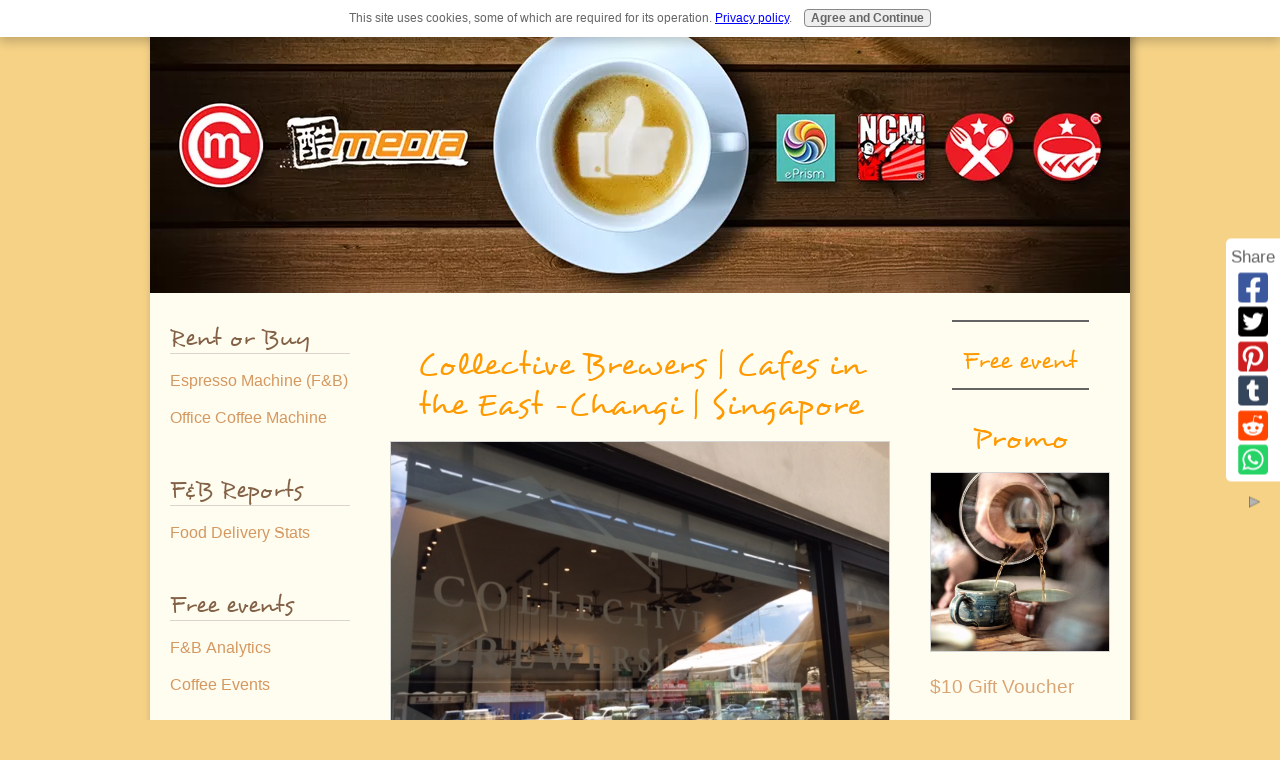

--- FILE ---
content_type: text/html; charset=UTF-8
request_url: https://www.oncoffeemakers.com/collective-brewers.html
body_size: 23163
content:
<!DOCTYPE HTML>
<html>
<head><meta http-equiv="content-type" content="text/html; charset=UTF-8"><title>Collective Brewers | Cafes in the East -301 Changi | Singapore Cafes Guide </title><meta name="description" content="Collective Brewers is the type of café that I will like to visit when I want to have a decent conversation with someone while sipping good coffee and enjoying a slice of cake. "><link href="/sd/support-files/A.style.css.pagespeed.cf.WnwqmJrGWp.css" rel="stylesheet" type="text/css"><meta id="viewport" name="viewport" content="width=device-width, initial-scale=1, maximum-scale=1, minimum-scale=1">
<!-- start: tool_blocks.sbi_html_head -->
<!-- Global site tag (gtag.js) - Google Analytics -->
<script async src="https://www.googletagmanager.com/gtag/js?id=UA-177296373-1"></script>
<script>window.dataLayer=window.dataLayer||[];function gtag(){dataLayer.push(arguments);}gtag('js',new Date());gtag('config','UA-177296373-1');</script>
<link rel="icon" type="image/png" href="/xfavicon-48x48.png.pagespeed.ic.ah1m7XEKba.webp" sizes="48x48"> <link rel="icon" type="image/png" href="/xfavicon-16x16.png.pagespeed.ic.jdw0qAr-D3.webp" sizes="16x16"> <link rel="icon" type="image/png" href="/xfavicon-32x32.png.pagespeed.ic.JqHjy9YAA0.webp" sizes="32x32"> <link rel="icon" type="image/png" href="/xfavicon-48x48.png.pagespeed.ic.ah1m7XEKba.webp" sizes="48x48"><link rel="canonical" href="https://www.oncoffeemakers.com/collective-brewers.html"/>
<link rel="alternate" type="application/rss+xml" title="RSS" href="https://www.oncoffeemakers.com/coffee-makers.xml">
<meta property="og:site_name" content="Oncoffeemakers.com"/>
<meta property="og:title" content="Collective Brewers | Cafes in the East -301 Changi | Singapore Cafes Guide "/>
<meta property="og:description" content="Collective Brewers is the type of café that I will like to visit when I want to have a decent conversation with someone while sipping good coffee and enjoying a slice of cake. "/>
<meta property="og:type" content="article"/>
<meta property="og:url" content="https://www.oncoffeemakers.com/collective-brewers.html"/>
<meta property="og:image" content="https://www.oncoffeemakers.com/images/IMG_7526collective-brewers.jpg"/>
<meta property="og:image" content="https://www.oncoffeemakers.com/images/IMG_7520collective-brewers.jpg"/>
<meta property="og:image" content="https://www.oncoffeemakers.com/coffee-makers-fb.jpg"/>
<meta property="og:image" content="https://www.oncoffeemakers.com/images/IMG_7525collective-brewers.jpg"/>
<meta property="og:image" content="https://www.oncoffeemakers.com/images/IMG_7519collective-brewers.jpg"/>
<meta property="fb:admins" content="http://www.facebook.com/wangzhilong"/>
<!-- SD -->
<script>var https_page=0</script>
<script src="https://www.oncoffeemakers.com/sd/support-files/gdprcookie.js.pagespeed.jm.pkndbbCar4.js" async defer></script><!-- end: tool_blocks.sbi_html_head -->
<!-- start: shared_blocks.78565688#end-of-head -->
<!-- end: shared_blocks.78565688#end-of-head -->
<script>var FIX=FIX||{};</script><script>var MOBILE=MOBILE||{};MOBILE.enabled=true;</script><script>var MOBILE=MOBILE||{};MOBILE.viewMode="full";MOBILE.deviceType="other";MOBILE.userAgent="";if(typeof mobileSandBox!=='undefined'){MOBILE.enabled=true;}MOBILE.hasCookie=function(key,value){var regexp=new RegExp(key+'='+value);return regexp.test(document.cookie);};MOBILE.overwriteViewport=function(){var viewport=document.querySelector("#viewport");if(viewport){viewport.content='';}};MOBILE.checkIfMobile=function(){if(!MOBILE.enabled){MOBILE.enabled=/mobileTrial=1/.test(document.cookie);}MOBILE.userAgent=navigator.userAgent;var androidMobile=(/Android/i.test(MOBILE.userAgent)&&(/Mobile/i.test(MOBILE.userAgent)));if(androidMobile){if((screen.width>1000)&&(screen.height>550)){androidMobile=false;}}if(MOBILE.enabled&&((/iPhone|iPod|BlackBerry/i.test(MOBILE.userAgent)&&(!/iPad/i.test(MOBILE.userAgent)))||androidMobile)){MOBILE.deviceType="mobile";document.documentElement.className+=" m";if(MOBILE.hasCookie("fullView",'true')){document.documentElement.className+=" fullView";MOBILE.viewMode="full";MOBILE.overwriteViewport();}else{document.documentElement.className+=" mobile";MOBILE.viewMode="mobile";}if(MOBILE.userAgent.match(/Android 2/i)){document.documentElement.className+=" android2";}}else{MOBILE.overwriteViewport();}};MOBILE.viewportWidth=function(){var viewportWidth;if(typeof window.innerWidth!="undefined"){viewportWidth=window.innerWidth;}else if(typeof document.documentElement!="undefined"&&typeof document.documentElement.offsetWidth!="undefined"&&document.documentElement.offsetWidth!=0){viewportWidth=document.documentElement.offsetWidth;}else{viewportWidth=document.getElementsByTagName('body')[0].offsetWidth;}return viewportWidth;};MOBILE.destroyAd=function(slot){var ins=document.getElementsByTagName("ins");for(var i=0,insLen=ins.length;i<insLen;i++){var elem=ins[i];if(elem.getAttribute("data-ad-slot")==slot){var parent=elem.parentNode;parent.removeChild(elem);break;}}if(!elem){throw new Error("INS tag with data-ad-slot value "+slot+" is absent in the code");}};MOBILE.updateValues=function(client,slot,width,height){var ins=document.getElementsByTagName("ins");for(var i=0,insLen=ins.length;i<insLen;i++){var elem=ins[i];if(/adsbygoogle/.test(elem.className)){break;}}if(!elem){throw new Error("INS tag with class name 'adsbygoogle' is absent in the code");}elem.style.width=width+'px';elem.style.height=height+'px';elem.setAttribute('data-ad-client',client);elem.setAttribute('data-ad-slot',slot);};MOBILE.checkIfMobile();if(typeof mobileSandBox!=='undefined'){MOBILE.enabled=true;}MOBILE.hasCookie=function(key,value){var regexp=new RegExp(key+'='+value);return regexp.test(document.cookie);};MOBILE.overwriteViewport=function(){var viewport=document.querySelector("#viewport");if(viewport){viewport.content='';}};MOBILE.checkIfMobile=function(){if(!MOBILE.enabled){MOBILE.enabled=/mobileTrial=1/.test(document.cookie);}MOBILE.userAgent=navigator.userAgent;var androidMobile=(/Android/i.test(MOBILE.userAgent)&&(/Mobile/i.test(MOBILE.userAgent)));if(androidMobile){if((screen.width>1000)&&(screen.height>550)){androidMobile=false;}}if(MOBILE.enabled&&((/iPhone|iPod|BlackBerry/i.test(MOBILE.userAgent)&&(!/iPad/i.test(MOBILE.userAgent)))||androidMobile)){MOBILE.deviceType="mobile";document.documentElement.className+=" m";if(MOBILE.hasCookie("fullView",'true')){document.documentElement.className+=" fullView";MOBILE.viewMode="full";MOBILE.overwriteViewport();}else{document.documentElement.className+=" mobile";MOBILE.viewMode="mobile";}if(MOBILE.userAgent.match(/Android 2/i)){document.documentElement.className+=" android2";}}else{MOBILE.overwriteViewport();}};MOBILE.viewportWidth=function(){var viewportWidth;if(typeof window.innerWidth!="undefined"){viewportWidth=window.innerWidth;}else if(typeof document.documentElement!="undefined"&&typeof document.documentElement.offsetWidth!="undefined"&&document.documentElement.offsetWidth!=0){viewportWidth=document.documentElement.offsetWidth;}else{viewportWidth=document.getElementsByTagName('body')[0].offsetWidth;}return viewportWidth;};MOBILE.destroyAd=function(slot){var ins=document.getElementsByTagName("ins");for(var i=0,insLen=ins.length;i<insLen;i++){var elem=ins[i];if(elem.getAttribute("data-ad-slot")==slot){var parent=elem.parentNode;parent.removeChild(elem);break;}}if(!elem){throw new Error("INS tag with data-ad-slot value "+slot+" is absent in the code");}};MOBILE.updateValues=function(client,slot,width,height){var ins=document.getElementsByTagName("ins");for(var i=0,insLen=ins.length;i<insLen;i++){var elem=ins[i];if(/adsbygoogle/.test(elem.className)){break;}}if(!elem){throw new Error("INS tag with class name 'adsbygoogle' is absent in the code");}elem.style.width=width+'px';elem.style.height=height+'px';elem.setAttribute('data-ad-client',client);elem.setAttribute('data-ad-slot',slot);};MOBILE.checkIfMobile();</script></head>
<body>
<div id="PageWrapper">
<div id="Header">
<div class="Liner">
<!-- start: shared_blocks.78565684#top-of-header -->
<!-- end: shared_blocks.78565684#top-of-header -->
<!-- start: shared_blocks.78565675#bottom-of-header -->
<!-- end: shared_blocks.78565675#bottom-of-header -->
</div><!-- end Liner -->
</div><!-- end Header -->
<div id="ContentWrapper">
<div id="ContentColumn">
<div class="Liner">
<!-- start: shared_blocks.78565672#above-h1 -->
<!-- end: shared_blocks.78565672#above-h1 -->
<h1>Collective Brewers | Cafes in the East -Changi | Singapore</h1>
<div class="ImageBlock ImageBlockCenter"><img src="https://www.oncoffeemakers.com/images/IMG_7526collective-brewers.jpg" width="1280" height="960" data-pin-media="https://www.oncoffeemakers.com/images/IMG_7526collective-brewers.jpg" style="width: 1280px; height: auto"></div>
<!-- start: shared_blocks.78565692#below-h1 -->
<h2 style="text-align: center">OCM Recommends</h2>
<!-- start: shared_blocks.244312945#event.2.3.22.latest.event -->
<h4 style="text-align: center">Latest event/Webinar</h4>
<div class="ImageBlock ImageBlockCenter"><img src="https://www.oncoffeemakers.com/images/xUni.Adelaide.Power.of.Market.Research.png.pagespeed.ic.jgr9RMAxOq.webp" width="500" height="300" alt="power of market research" title="power of market research" data-pin-media="https://www.oncoffeemakers.com/images/Uni.Adelaide.Power.of.Market.Research.png" style="width: 500px; height: auto"></div>
<p>Learn more about the event on <a href="https://www.eventbrite.sg/e/the-power-of-market-research-avoiding-failure-and-driving-success-tickets-684737547437?aff=oddtdtcreator" onclick="return FIX.track(this);">The Power of Market Research</a> organised by Alumni of Adelaide University.&#xa0;<br/></p><p>**Gain insights into Singapore Industry with a <a href="https://www.oncoffeemakers.com/restaurant-research.html">free F&B industry report</a> valued at $495.&#xa0;</p><p>See you on 24 August 1630 hr. (Sign up below)</p><p>Free tickets code:&#xa0;adelaide0823</p>
<div id="eventbrite-widget-container-684737547437"></div>
<script src="https://www.eventbrite.sg/static/widgets/eb_widgets.js"></script>
<script>var exampleCallback=function(){console.log('Order complete!');};window.EBWidgets.createWidget({widgetType:'checkout',eventId:'684737547437',iframeContainerId:'eventbrite-widget-container-684737547437',iframeContainerHeight:425,onOrderComplete:exampleCallback});</script>
<hr>
<!-- end: shared_blocks.244312945#event.2.3.22.latest.event -->
<!-- start: shared_blocks.246480663#utube.cafe.setup.cost -->
<iframe width="500" height="281" src="https://www.youtube.com/embed/IqrsEOpIVak" title="YouTube video player" frameborder="0" allow="accelerometer; autoplay; clipboard-write; encrypted-media; gyroscope; picture-in-picture" allowfullscreen></iframe>
<!-- end: shared_blocks.246480663#utube.cafe.setup.cost -->
<p style="text-align: left;">Starting a coffee shop?: <a href="https://www.oncoffeemakers.com/cafe-setup-cost.html">Free Cafe Setup cost Calculator</a></p>
<!-- start: tool_blocks.faceit_like.1 --><div style='min-height:94px; display: block;'><div class="fb-like" data-colorscheme="dark" data-font="" data-href="http://www.oncoffeemakers.com" data-layout="box_count" data-send="false" data-show-faces="false" data-width="120"></div></div><!-- end: tool_blocks.faceit_like.1 -->
<hr>
<div style="overflow-x: auto;">
<table class="columns_block grid_block" border="0" style="width: 100%;"><tr><td class="column_0" style="width: 50%;vertical-align:top;">
<div class="text_image_block text_image_center text_image_both_cleared text_image_not_floated">
<div class="ImageBlock ImageBlockCenter"><img src="https://www.oncoffeemakers.com/images/xdigital_marketing_training_ebenezer_heng_0400.jpg.pagespeed.ic.Y997ZtQLEy.webp" width="194" height="129.2828125" data-pin-media="https://www.oncoffeemakers.com/images/digital_marketing_training_ebenezer_heng_0400.jpg" style="width: 194px; height: auto"></div>
<p style="text-align: center;"><a href="https://youtube.com/playlist?list=PLKcUGtFn9GF45U3gd7CRePcSEi_T3DSOh" onclick="return FIX.track(this);">F&B Video Lectures</a></p>
</div>
</td><td class="column_1" style="width: 50%;vertical-align:top;">
<div class="text_image_block text_image_center text_image_both_cleared text_image_not_floated">
<div class="ImageBlock ImageBlockCenter"><img src="https://www.oncoffeemakers.com/images/xstarbucks_long_queue_9605.jpg.pagespeed.ic.GpqSNME0nz.webp" width="168" height="126" data-pin-media="https://www.oncoffeemakers.com/images/starbucks_long_queue_9605.jpg" style="width: 168px; height: auto"></div>
<p style="text-align: center;"><a href="https://www.oncoffeemakers.com/f-n-b-marketing-singapore.html">Free F&B&#xa0;Marketing</a></p>
</div>
</td></tr></table>
</div>
<hr>
<!-- start: shared_blocks.224937847#1919_google_in_article -->
<script async src="https://pagead2.googlesyndication.com/pagead/js/adsbygoogle.js"></script>
<ins class="adsbygoogle" style="display:block; text-align:center;" data-ad-layout="in-article" data-ad-format="fluid" data-ad-client="ca-pub-9451610195563094" data-ad-slot="8773964677"></ins>
<script>(adsbygoogle=window.adsbygoogle||[]).push({});</script>
<!-- end: shared_blocks.224937847#1919_google_in_article -->
<hr>
<!-- end: shared_blocks.78565692#below-h1 -->
<p>A relatively new kid on the block
along Changi Road, Collective Brewers is the type of café that I will like to
visit when I want to have a decent conversation with someone while sipping good
coffee and enjoying a slice of cake. (Read about other <a href="https://www.oncoffeemakers.com/best-cafes-east-singapore.html">cafes in Singapore East</a>)</p>
<div class="ImageBlock ImageBlockCenter"><img src="https://www.oncoffeemakers.com/images/IMG_7520collective-brewers.jpg" width="1280" height="960" data-pin-media="https://www.oncoffeemakers.com/images/IMG_7520collective-brewers.jpg" style="width: 1280px; height: auto"></div>
<p>With its minimalist, elegant n
spacious interior decor, this is a refreshing change to the usual clutter of
tables and chairs at most cafes.&#xa0; The
owner is against packing the place to maximum capacity but rather aims to
provide a cool and spacious environment for the café patrons to have a cup of
locally roasted coffee. After all, life is really about building relationships
with one another and enjoying some good times with family and friends in a nice
café is one of the ways. </p>
<div class="ImageBlock ImageBlockCenter"><img src="https://www.oncoffeemakers.com/images/IMG_7525collective-brewers.jpg" width="768" height="1024" data-pin-media="https://www.oncoffeemakers.com/images/IMG_7525collective-brewers.jpg" style="width: 768px; height: auto"></div>
<p>I tried the chocolate banana cake
($6). It is a delicate, rich, layered cake with a few sweet banana slices
tucked inside the cream in the middle. I liked the delicious chocolate ganache
but the texture of the cake was towards the dry side. Overall, it was a decent
combination of chocolate and banana in a tall handsome slice. I heard they do
have fusion food like ondeh ondeh pancakes. The next time I bring a buddy
along, I will want to attempt that. Do let me know if you have tried that
before!</p>
<div class="ImageBlock ImageBlockCenter"><img src="https://www.oncoffeemakers.com/images/IMG_7519collective-brewers.jpg" width="768" height="1024" data-pin-media="https://www.oncoffeemakers.com/images/IMG_7519collective-brewers.jpg" style="width: 768px; height: auto"></div>
<p><u>Collective Brewers</u></p><p>301 Changi Road, Singapore 419779</p><p>Tel: 66357455</p><p>Opening Hours:</p><p>Tue - Fri: 11am - 10pm </p>
<p>Sat - Sun: 10am - 10pm </p>
<hr>
<!-- start: shared_blocks.181553050#Cafes-East -->
<h2>Cafes in the east of Singapore</h2>
<p style="text-align: left;"><u><b>Old Kallang Airport | Kallang | Whampoa</b></u></p><p><a href="https://www.oncoffeemakers.com/mapleandmarket.html">Maple & Market</a> @&#xa0;<a href="https://www.oncoffeemakers.com/best-cafes-east-singapore.html">34 Cassia Crescent</a> #01-82</p><p><a href="https://www.oncoffeemakers.com/the-hideout.html">The Hideout</a> @ <a href="https://www.oncoffeemakers.com/ocm-guide-to-singapore-cafes-and-cakes.html">32 Cassia Crescent </a>01-50</p><p><a href="https://www.oncoffeemakers.com/tiankee.html">Tian Kee</a> @ <a href="https://www.oncoffeemakers.com/singapore-cafes-guide-location.html">12 Dakota Crescent</a> 01-48&#xa0;</p><p><a href="https://www.oncoffeemakers.com/careshop-de-cafe.html">Careshop De Cafe</a> @&#xa0;<a href="https://www.oncoffeemakers.com/singapore-cafes-guide-circulation-2015-to2018.html">70 Bendemeer Road</a> #01-05</p><p>&#xa0;Backstage Cafe @ <a href="https://www.oncoffeemakers.com/cafes-old-kallang-airport-kallang-whampoa.html" onclick="return FIX.track(this);">158 Kallang Way</a>, 01-06</p><p><a href="https://www.oncoffeemakers.com/cafe_melba.html">Cafe Melba</a> @ <a href="https://www.oncoffeemakers.com/cafes-old-kallang-airport-kallang-whampoa.html" onclick="return FIX.track(this);">90 Goodman Road</a> 01-56 Block N&#xa0;(image)&#xa0;</p><p><a href="https://www.oncoffeemakers.com/delcies-desserts-and-cakes.html">Delcie's Desserts and Cakes</a> @ <a href="https://www.oncoffeemakers.com/cafes-old-kallang-airport-kallang-whampoa.html" onclick="return FIX.track(this);">34 Whampoa West</a> 01-83</p>
<hr>
<p><u>Tanjong Katong | Joo Chiat</u></p><p><a href="https://www.oncoffeemakers.com/do-main.html">Do.Main</a> @ <a href="https://www.oncoffeemakers.com/cafes-tanjong-katong-joo-chiat.html" onclick="return FIX.track(this);">226 Tanjong Katong Road</a></p><p><a href="https://www.oncoffeemakers.com/laneway-market.html" onclick="return FIX.track(this);">Laneway Market</a> @ <a href="https://www.oncoffeemakers.com/cafes-tanjong-katong-joo-chiat.html">266 Tanjong Katong Road</a></p><p><a href="https://www.oncoffeemakers.com/toothsome-cafe.html">Toothsome Cafe</a> @ <a href="https://www.oncoffeemakers.com/best-cafes-east-singapore.html">368 Tanjong Katong Road</a></p><p><a href="https://www.oncoffeemakers.com/with-a-pinch-of-salt.html" onclick="return FIX.track(this);">With a Pinch of Salt</a>&#xa0;@ <a href="https://www.oncoffeemakers.com/ocm-guide-to-singapore-cafes-and-cakes.html">297 Tanjong Katong Road</a></p><p><a href="https://www.oncoffeemakers.com/fika-swedish-cafe.html">Fika Swedish Cafe</a>&#xa0;@ <a href="https://www.oncoffeemakers.com/singapore-cafes-guide-location.html">11 Tanjong Katong Road</a> 02-K3 One KM</p><p><a href="https://www.oncoffeemakers.com/gobi.html">Gobi Cafe</a> @ <a href="https://www.oncoffeemakers.com/cafes-tanjong-katong-joo-chiat.html" onclick="return FIX.track(this);">350 Joo Chiat Road</a><br/></p>
<p><u>East Coast Park</u></p><p><a href="https://www.oncoffeemakers.com/pick-me-up-cafe.html" onclick="return FIX.track(this);">Pick Me Up Cafe</a> @&#xa0;1A Unit 02, 920 East Coast Parkway,#01-02</p>
<hr>
<p><u>East Coast Road&#xa0;</u></p><p><a href="https://www.oncoffeemakers.com/penny-university.html">Penny University</a> @ 402 East Coast Road<br/></p><p><a href="https://www.oncoffeemakers.com/holqa-cafe.html" onclick="return FIX.track(this);">Holqa Cafe</a> @ 37 East Coast Road</p>
<p>Azzur Gelato bar @ 30 East Coast Road Katong V 01-01</p><p>Carvers & Co. @ 43 East Coast Road&#xa0;</p><p><a href="https://www.oncoffeemakers.com/rabbit-carrot-gun.html">Rabbit Carrot Gun</a> @ 49 East Coast Road<a href="https://www.oncoffeemakers.com/rabbit-carrot-gun.html" onclick="return FIX.track(this);">&#xa0;</a>(image)</p><p><a href="https://www.oncoffeemakers.com/bakers-well.html" onclick="return FIX.track(this);">Baker's Well</a> @ 35 East Coast Road&#xa0;</p>
<hr>
<p><u>Siglap | Frankel</u></p><p><span style="text-decoration: none;"><a href="https://www.oncoffeemakers.com/dutch-colony-cafe.html">Dutch Colony</a> @ 113 Frankel Avenue</span><br/></p><p>Coast & Company @ 54 Siglap Drive&#xa0;<br/></p><p>Craftsmen Speciality Coffee @ 2 First street Siglap 01-01&#xa0;</p>
<hr>
<p><u>Paya Lebar</u></p><p><a href="https://www.oncoffeemakers.com/nom-cafe.html">Nom</a> @ 400 Paya Lebar way (Macpherson CC)<a href="https://www.oncoffeemakers.com/nom-cafe.html">&#xa0;</a></p><p><a href="https://www.oncoffeemakers.com/passion-cafe.html" onclick="return FIX.track(this);">Passion Cafe</a> @&#xa0;247 Paya Lebar Road, #02-01</p>
<hr>
<p style="text-align: left;"><b><u>Bedok North | Bedok Reservior&#xa0;</u></b></p><p><a href="https://www.oncoffeemakers.com/together-cafe.html">To-Gather Cafe</a> @ 84 Bedok North Street 4<br/></p><p><span style="font-size: 17px;"><a href="https://www.oncoffeemakers.com/percolate.html">Percolate</a> @ 136 Bedok North Avenue 3</span></p><p><span style="font-size: 17px;"><a href="https://www.oncoffeemakers.com/fat-cat-ice-cream-bar.html" onclick="return FIX.track(this);">Fat Cat Ice-cream Bar</a> @&#xa0;</span>416 Bedok North Avenue 2 #01-25</p><p><a href="https://www.oncoffeemakers.com/the-refuel-cafe.html">The Refuel Cafe</a> @ 744 Bedok Reservoir Road&#xa0;(image)</p><p>Milk and Honey Gelato @ 86 Bedok North St 4 01-179&#xa0;</p>
<hr>
<p><b><u>Changi Road</u></b></p><p><a href="https://www.oncoffeemakers.com/collective-brewers.html">Collective Brewers</a> @ 301 Changi Road<a href="https://www.oncoffeemakers.com/collective-brewers.html" onclick="return FIX.track(this);">&#xa0;</a></p><p><a href="https://www.oncoffeemakers.com/fresh-fruits-lab.html">Fresh Fruits Lab</a> @ 351 Changi Road Kembangan</p><p><a href="https://www.oncoffeemakers.com/black-and-ink-cafe.html" onclick="return FIX.track(this);">Black and Ink Cafe</a>&#xa0;@&#xa0;168 Changi Road 01-01/02</p>
<hr>
<p><b><u>Changi Business Park</u></b></p><p><span style="text-decoration: none;"><b><span style="font-weight: normal;"><a href="https://www.oncoffeemakers.com/fart-tartz-cafe.html">Fart Tartz Cafe</a> @ 1 Expo Drive 02-04</span><a style="font-weight: normal;" href="https://www.oncoffeemakers.com/fart-tartz-cafe.html">&#xa0;</a></b></span></p><p><b><span style="font-weight: normal;text-decoration: none;">Table Manners @ 5 Changi Business Park Central 1&#xa0;</span><br/></b></p>
<hr>
<p><b><u>Changi Village&#xa0;</u></b></p><p><b><span style="color: rgb(255, 153, 0);font-weight: normal;text-decoration: none;"><a href="https://www.oncoffeemakers.com/chock-full-of-beans.html">Chock Full Of Beans</a> @4 Changi Village Road 01-2090</span></b></p><p><b><span style="text-decoration: none;"><span style="font-weight: normal;">The Peloton Coffee & Juice Bar @ 1 Changi Village Road 01-2008</span></span></b></p><p><b><a href="https://www.oncoffeemakers.com/rock-n-ash.html" onclick="return FIX.track(this);">Rock & Ash</a> @&#xa0;</b>01-2004 BLK 1 Changi Village Road</p><p><a href="https://www.oncoffeemakers.com/bunny-n-pony.html" onclick="return FIX.track(this);">Bunny & Pony</a> @&#xa0;1 Changi Village Road #01-2000</p><p>The Coasta Settlement @ 200 Netheravon Road&#xa0;<br/></p>
<hr>
<p><b><u>Upper Changi Road</u></b></p><p><a href="https://www.oncoffeemakers.com/timetablecafe.html">Time table Cafe @ 430 Upper Changi Road 01-01&#xa0;</a>&#xa0;</p><p>D’zerts Cafe @ 30 Jalan Pari Burong&#xa0;<br/></p><p>Lots Gourmet Stop @ 965A Upper Changi Road North&#xa0;</p><p>The Bark Cafe @ 1000 Upper Changi Road North&#xa0;</p>
<!-- end: shared_blocks.181553050#Cafes-East -->
<!-- start: shared_blocks.78565687#below-paragraph-1 -->
<!-- start: shared_blocks.182639881#F&B articles -->
<hr>
<p style="text-align: center;">Featured coffee brewing method: <a href="https://www.oncoffeemakers.com/v60-coffee.html">How to prepare V60 Coffee</a>?&#xa0;</p><p style="text-align: center;">Previously: Making Coffee with a <a href="https://www.oncoffeemakers.com/coffee-sock.html">Coffee Sock</a>.&#xa0;</p>
<!-- start: shared_blocks.232480706#utube how cupping coffee work -->
<iframe width="500" height="281" src="https://www.youtube.com/embed/19WHVKLGds8" frameborder="0" allow="accelerometer; autoplay; clipboard-write; encrypted-media; gyroscope; picture-in-picture" allowfullscreen></iframe>
<!-- end: shared_blocks.232480706#utube how cupping coffee work -->
<!-- start: tool_blocks.whatsnew.[base64] -->
<div class="WhatsNew" style="width: 100%">
<h2><a href="https://www.oncoffeemakers.com/coffee-makers-blog.html">Recent Articles</a></h2><div class="WhatsNew-subscribe">
<img class="WhatsNew-icon" src="[data-uri]" alt="RSS"/>
<ul>
<li>
<a href="https://www.oncoffeemakers.com/coffee-makers.xml">
<img src="[data-uri]" alt="XML RSS"/>
</a>
</li> <li>
<a href="https://feedly.com/i/subscription/feed/https://www.oncoffeemakers.com/coffee-makers.xml" target="new" rel="nofollow">
<img src="[data-uri]" alt="follow us in feedly"/>
</a>
</li> <li>
<a href="https://add.my.yahoo.com/rss?url=https://www.oncoffeemakers.com/coffee-makers.xml" target="new" rel="nofollow">
<img src="[data-uri]" alt="Add to My Yahoo!"/>
</a>
</li> <li>
<a href="https://my.msn.com/addtomymsn.aspx?id=rss&amp;ut=https://www.oncoffeemakers.com/coffee-makers.xml" target="new" rel="nofollow">
<img src="[data-uri]" alt="Add to My MSN"/>
</a>
</li> <li>
<a href="https://www.bloglines.com/sub/https://www.oncoffeemakers.com/coffee-makers.xml" target="new" rel="nofollow">
<img src="[data-uri]" alt="Subscribe with Bloglines"/>
</a>
</li> </ul>
</div><ol>
<li>
<h3><a href="https://www.oncoffeemakers.com/how-to-do-menu-engineering.html">How to Do Menu Engineering: Complete Guide to Restaurant Profitability</a></h3><p class="WhatsNew-time"><abbr title="2024-09-27T03:09:21-0400">Sep 27, 24 03:09 AM</abbr></p><div class="blogItThumbnail"><a href="https://www.oncoffeemakers.com/how-to-do-menu-engineering.html"><img class="blogItThumbnail" src="https://www.oncoffeemakers.com/images/150x90xHow.to.Do.Menu.Engineering.1.png.pagespeed.ic.Lk7W1Fi2DC.webp" alt="How to do menu engineering" style="width:150px;height:90px" width="150" height="90"></a></div><div class="WhatsNew-content">Learn how to do menu engineering to boost your restaurant’s profitability. Discover strategies for menu design, pricing, and maximizing profitability.</div><p class="WhatsNew-more"><a href="/how-to-do-menu-engineering.html">Read More</a></p></li>
<li>
<h3><a href="https://www.oncoffeemakers.com/canadian-coffee-chain.html">Tim Hortons Singapore is a Canadian Coffee Chain? </a></h3><p class="WhatsNew-time"><abbr title="2023-11-16T09:00:59-0500">Nov 16, 23 09:00 AM</abbr></p><div class="blogItThumbnail"><a href="https://www.oncoffeemakers.com/canadian-coffee-chain.html"><img class="blogItThumbnail" src="https://www.oncoffeemakers.com/images/150x90xcanadian.coffee.chain.png.pagespeed.ic.h2c1gOoK18.webp" alt="canadian--coffee-chain" style="width:150px;height:90px" width="150" height="90"></a></div><div class="WhatsNew-content">Do you know that Tim Hortons Singapore is a Canadian Coffee Chain? Apparently only 46% knows that in our IG poll! </div><p class="WhatsNew-more"><a href="/canadian-coffee-chain.html">Read More</a></p></li>
<li>
<h3><a href="https://www.oncoffeemakers.com/coffee-report-wmf-coffee-machine-sg.html">Coffee report on WMF Coffee Machine Brand in Singapore</a></h3><p class="WhatsNew-time"><abbr title="2023-10-11T03:45:56-0400">Oct 11, 23 03:45 AM</abbr></p><div class="blogItThumbnail"><a href="https://www.oncoffeemakers.com/coffee-report-wmf-coffee-machine-sg.html"><img class="blogItThumbnail" src="https://www.oncoffeemakers.com/images/150x90xwmf.coffee.report.2.png.pagespeed.ic.vb82A48dYv.webp" alt="coffee report wmf" style="width:150px;height:90px" width="150" height="90"></a></div><div class="WhatsNew-content">Coffee report on WMF Coffee Machine Brand in Singapore</div><p class="WhatsNew-more"><a href="/coffee-report-wmf-coffee-machine-sg.html">Read More</a></p></li></ol></div><!-- end: tool_blocks.whatsnew.[base64] -->
<!-- start: shared_blocks.186162997#Office-coffee-machines-pinterest -->
<h4 style="text-align: center">Featured: Office Coffee Machines</h4>
<a data-pin-do="embedBoard" href="https://www.pinterest.com/oncoffeemakers/office-coffee-machines-singapore/" data-pin-scale-width="80" data-pin-scale-height="200" data-pin-board-width="500"> Follow Oncoffeemakers.com's board Office Coffee Machines | Singapore on Pinterest.</a><!-- Please call pinit.js only once per page --><script async src="//assets.pinterest.com/js/pinit.js"></script>
<p>Do check out other cool boards such as the one all on <a href="https://www.pinterest.com/oncoffeemakers/how-to-make-coffee/" onclick="return FIX.track(this);">how to make coffee</a> and <a href="https://www.pinterest.com/oncoffeemakers/drip-coffee/" onclick="return FIX.track(this);">drip coffee</a>.</p>
<!-- end: shared_blocks.186162997#Office-coffee-machines-pinterest -->
<hr>
<h4 style="text-align: center">Food and Beverage (F&B) Articles&#xa0;</h4>
<!-- start: shared_blocks.182639835#Food Services Information -->
<p><a href="https://www.oncoffeemakers.com/Sustainability-Practices-In-Food-Service.html">Sustainability Practices in Food Service</a>&#xa0;<br/></p><p><a href="https://www.oncoffeemakers.com/restaurant-marketing-solutions.html">3 Free Restaurant Marketing Ideas</a>&#xa0;</p><p><a href="https://www.oncoffeemakers.com/cafe-scene-in-singapore-2015.html" onclick="return FIX.track(this);">Cafe Scene in Singapore 2015</a></p><p><a href="https://www.oncoffeemakers.com/singapore-cafes-reviews-can-they-be-trusted.html" onclick="return FIX.track(this);">Singapore Cafes Reviews -Can they be Trusted?</a>&#xa0;</p><p><a href="https://www.oncoffeemakers.com/food-and-beverage-problems-singapore.html">Location, location, location might be a myth!</a>&#xa0;</p><p><a href="https://www.oncoffeemakers.com/the-power-of-social-media.html" onclick="return FIX.track(this);">Walmart and Walter -The Power of Social Media</a>!&#xa0;</p><p><a href="https://www.oncoffeemakers.com/value-pricing-for-cafes-singapore.html" onclick="return FIX.track(this);">Importance of value pricing for Cafes In Singapore</a></p><p><a href="https://www.oncoffeemakers.com/why-nescafe-is-largest-roaster-in-the-world.html" onclick="return FIX.track(this);">Why Nescafe is still the Largest Roaster in the World?</a></p><p><a href="https://www.oncoffeemakers.com/are-you-sure-you-dont-like-starbucks.html">Everyone likes Starbucks -here's why</a></p><p><a href="https://www.oncoffeemakers.com/is-your-cafe-location-an-asset-or-a-liability.html">Is your Cafe location an asset or a liability?</a>&#xa0;</p><p><a href="https://www.oncoffeemakers.com/why-good-anchor-tenant-not-help-retail-business.html">Location myopia: why good anchor tenant might not be good?</a>&#xa0;</p><p><a href="https://www.oncoffeemakers.com/Location-Attractiveness-Index.html">Measuring the Location attractiveness index.</a>&#xa0;</p><p><a href="https://www.oncoffeemakers.com/crisis-management-cafes-singapore.html">Social Media Crisis Management for Cafes in Singapore</a></p><p><a href="https://www.oncoffeemakers.com/what-is-a-brand-story.html" onclick="return FIX.track(this);">What is a Brand Story</a>?</p><p><a href="https://www.oncoffeemakers.com/why-i-stopped-selling-social-media.html" onclick="return FIX.track(this);">Why I stopped Selling Social Media</a>?&#xa0;</p>
<!-- end: shared_blocks.182639835#Food Services Information -->
<!-- end: shared_blocks.182639881#F&B articles -->
<!-- end: shared_blocks.78565687#below-paragraph-1 -->
<!-- start: shared_blocks.78565686#above-socialize-it -->
<!-- end: shared_blocks.78565686#above-socialize-it -->
<!-- start: shared_blocks.78565674#socialize-it -->
<p style="text-align: center;"><a href="https://www.oncoffeemakers.com/contact-us.html">Contact Us</a>&#xa0;</p>
<!-- start: tool_blocks.social_sharing -->
<div class="SocialShare SocialShareSticky SocialShareStickyRight"><label>Share</label><a href="#" rel="noopener noreferrer" onclick="window.open('https://www.facebook.com/sharer.php?u='+ encodeURIComponent(document.location.href) +'&t=' + encodeURIComponent(document.title), 'sharer','toolbar=0,status=0,width=700,height=500,resizable=yes,scrollbars=yes');return false;" target="_blank" class="socialIcon facebook"><svg width="20" height="20" aria-hidden="true" focusable="false" data-prefix="fab" data-icon="facebook-square" role="img" xmlns="http://www.w3.org/2000/svg" viewBox="0 0 448 512"><path fill="currentColor" d="M400 32H48A48 48 0 0 0 0 80v352a48 48 0 0 0 48 48h137.25V327.69h-63V256h63v-54.64c0-62.15 37-96.48 93.67-96.48 27.14 0 55.52 4.84 55.52 4.84v61h-31.27c-30.81 0-40.42 19.12-40.42 38.73V256h68.78l-11 71.69h-57.78V480H400a48 48 0 0 0 48-48V80a48 48 0 0 0-48-48z" class=""></path></svg><span>Facebook</span></a><a href="#" rel="noopener noreferrer" onclick="window.open('https://twitter.com/intent/tweet?text=Reading%20about%20this:%20'+encodeURIComponent(document.title)+'%20-%20' + encodeURIComponent(document.location.href), 'sharer','toolbar=0,status=0,width=700,height=500,resizable=yes,scrollbars=yes');return false;" target="_blank" class="socialIcon twitter"><svg width="20" height="20" aria-hidden="true" focusable="false" data-prefix="fab" data-icon="twitter-square" role="img" xmlns="http://www.w3.org/2000/svg" viewBox="0 0 448 512"><path fill="currentColor" d="M400 32H48C21.5 32 0 53.5 0 80v352c0 26.5 21.5 48 48 48h352c26.5 0 48-21.5 48-48V80c0-26.5-21.5-48-48-48zm-48.9 158.8c.2 2.8.2 5.7.2 8.5 0 86.7-66 186.6-186.6 186.6-37.2 0-71.7-10.8-100.7-29.4 5.3.6 10.4.8 15.8.8 30.7 0 58.9-10.4 81.4-28-28.8-.6-53-19.5-61.3-45.5 10.1 1.5 19.2 1.5 29.6-1.2-30-6.1-52.5-32.5-52.5-64.4v-.8c8.7 4.9 18.9 7.9 29.6 8.3a65.447 65.447 0 0 1-29.2-54.6c0-12.2 3.2-23.4 8.9-33.1 32.3 39.8 80.8 65.8 135.2 68.6-9.3-44.5 24-80.6 64-80.6 18.9 0 35.9 7.9 47.9 20.7 14.8-2.8 29-8.3 41.6-15.8-4.9 15.2-15.2 28-28.8 36.1 13.2-1.4 26-5.1 37.8-10.2-8.9 13.1-20.1 24.7-32.9 34z" class=""></path></svg><span>Twitter</span></a><a href="#" rel="noopener noreferrer" onclick="var script = document.createElement('script');script.setAttribute('type','text/javascript');script.setAttribute('src', 'https://assets.pinterest.com/js/pinmarklet.js');document.getElementsByTagName('head')[0].appendChild(script);return false" target="_blank" class="socialIcon pinterest"><svg width="20" height="20" aria-hidden="true" focusable="false" data-prefix="fab" data-icon="pinterest-square" role="img" xmlns="http://www.w3.org/2000/svg" viewBox="0 0 448 512"><path fill="currentColor" d="M448 80v352c0 26.5-21.5 48-48 48H154.4c9.8-16.4 22.4-40 27.4-59.3 3-11.5 15.3-58.4 15.3-58.4 8 15.3 31.4 28.2 56.3 28.2 74.1 0 127.4-68.1 127.4-152.7 0-81.1-66.2-141.8-151.4-141.8-106 0-162.2 71.1-162.2 148.6 0 36 19.2 80.8 49.8 95.1 4.7 2.2 7.1 1.2 8.2-3.3.8-3.4 5-20.1 6.8-27.8.6-2.5.3-4.6-1.7-7-10.1-12.3-18.3-34.9-18.3-56 0-54.2 41-106.6 110.9-106.6 60.3 0 102.6 41.1 102.6 99.9 0 66.4-33.5 112.4-77.2 112.4-24.1 0-42.1-19.9-36.4-44.4 6.9-29.2 20.3-60.7 20.3-81.8 0-53-75.5-45.7-75.5 25 0 21.7 7.3 36.5 7.3 36.5-31.4 132.8-36.1 134.5-29.6 192.6l2.2.8H48c-26.5 0-48-21.5-48-48V80c0-26.5 21.5-48 48-48h352c26.5 0 48 21.5 48 48z" class=""></path></svg><span>Pinterest</span></a><a href="#" rel="noopener noreferrer" onclick="window.open('https://www.tumblr.com/share/link?url='+ encodeURIComponent(document.location.href) + '&name='+ encodeURIComponent(document.title), 'sharer','toolbar=0,status=0,width=700,height=500,resizable=yes,scrollbars=yes');return false;" target="_blank" class="socialIcon tumblr"><svg width="20" height="20" aria-hidden="true" focusable="false" data-prefix="fab" data-icon="tumblr-square" role="img" xmlns="http://www.w3.org/2000/svg" viewBox="0 0 448 512"><path fill="currentColor" d="M400 32H48C21.5 32 0 53.5 0 80v352c0 26.5 21.5 48 48 48h352c26.5 0 48-21.5 48-48V80c0-26.5-21.5-48-48-48zm-82.3 364.2c-8.5 9.1-31.2 19.8-60.9 19.8-75.5 0-91.9-55.5-91.9-87.9v-90h-29.7c-3.4 0-6.2-2.8-6.2-6.2v-42.5c0-4.5 2.8-8.5 7.1-10 38.8-13.7 50.9-47.5 52.7-73.2.5-6.9 4.1-10.2 10-10.2h44.3c3.4 0 6.2 2.8 6.2 6.2v72h51.9c3.4 0 6.2 2.8 6.2 6.2v51.1c0 3.4-2.8 6.2-6.2 6.2h-52.1V321c0 21.4 14.8 33.5 42.5 22.4 3-1.2 5.6-2 8-1.4 2.2.5 3.6 2.1 4.6 4.9l13.8 40.2c1 3.2 2 6.7-.3 9.1z" class=""></path></svg><span>Tumblr</span></a><a href="#" rel="noopener noreferrer" onclick="window.open('https://reddit.com/submit?url='+ encodeURIComponent(document.location.href) + '&title=' + encodeURIComponent(document.title), 'sharer','toolbar=0,status=0,width=700,height=500,resizable=yes,scrollbars=yes');return false;" target="_blank" class="socialIcon reddit"><svg width="20" height="20" aria-hidden="true" focusable="false" data-prefix="fab" data-icon="reddit-square" role="img" xmlns="http://www.w3.org/2000/svg" viewBox="0 0 448 512"><path fill="currentColor" d="M283.2 345.5c2.7 2.7 2.7 6.8 0 9.2-24.5 24.5-93.8 24.6-118.4 0-2.7-2.4-2.7-6.5 0-9.2 2.4-2.4 6.5-2.4 8.9 0 18.7 19.2 81 19.6 100.5 0 2.4-2.3 6.6-2.3 9 0zm-91.3-53.8c0-14.9-11.9-26.8-26.5-26.8-14.9 0-26.8 11.9-26.8 26.8 0 14.6 11.9 26.5 26.8 26.5 14.6 0 26.5-11.9 26.5-26.5zm90.7-26.8c-14.6 0-26.5 11.9-26.5 26.8 0 14.6 11.9 26.5 26.5 26.5 14.9 0 26.8-11.9 26.8-26.5 0-14.9-11.9-26.8-26.8-26.8zM448 80v352c0 26.5-21.5 48-48 48H48c-26.5 0-48-21.5-48-48V80c0-26.5 21.5-48 48-48h352c26.5 0 48 21.5 48 48zm-99.7 140.6c-10.1 0-19 4.2-25.6 10.7-24.1-16.7-56.5-27.4-92.5-28.6l18.7-84.2 59.5 13.4c0 14.6 11.9 26.5 26.5 26.5 14.9 0 26.8-12.2 26.8-26.8 0-14.6-11.9-26.8-26.8-26.8-10.4 0-19.3 6.2-23.8 14.9l-65.7-14.6c-3.3-.9-6.5 1.5-7.4 4.8l-20.5 92.8c-35.7 1.5-67.8 12.2-91.9 28.9-6.5-6.8-15.8-11-25.9-11-37.5 0-49.8 50.4-15.5 67.5-1.2 5.4-1.8 11-1.8 16.7 0 56.5 63.7 102.3 141.9 102.3 78.5 0 142.2-45.8 142.2-102.3 0-5.7-.6-11.6-2.1-17 33.6-17.2 21.2-67.2-16.1-67.2z" class=""></path></svg><span>Reddit</span></a><a href="#" rel="noopener noreferrer" onclick="window.open('https://api.whatsapp.com/send?text='+encodeURIComponent(document.location.href), 'sharer','toolbar=0,status=0,width=700,height=500,resizable=yes,scrollbars=yes');return false;" target="_blank" class="socialIcon whatsapp"><svg width="20" height="20" aria-hidden="true" focusable="false" data-prefix="fab" data-icon="whatsapp-square" role="img" xmlns="http://www.w3.org/2000/svg" viewBox="0 0 448 512"><path fill="currentColor" d="M224 122.8c-72.7 0-131.8 59.1-131.9 131.8 0 24.9 7 49.2 20.2 70.1l3.1 5-13.3 48.6 49.9-13.1 4.8 2.9c20.2 12 43.4 18.4 67.1 18.4h.1c72.6 0 133.3-59.1 133.3-131.8 0-35.2-15.2-68.3-40.1-93.2-25-25-58-38.7-93.2-38.7zm77.5 188.4c-3.3 9.3-19.1 17.7-26.7 18.8-12.6 1.9-22.4.9-47.5-9.9-39.7-17.2-65.7-57.2-67.7-59.8-2-2.6-16.2-21.5-16.2-41s10.2-29.1 13.9-33.1c3.6-4 7.9-5 10.6-5 2.6 0 5.3 0 7.6.1 2.4.1 5.7-.9 8.9 6.8 3.3 7.9 11.2 27.4 12.2 29.4s1.7 4.3.3 6.9c-7.6 15.2-15.7 14.6-11.6 21.6 15.3 26.3 30.6 35.4 53.9 47.1 4 2 6.3 1.7 8.6-1 2.3-2.6 9.9-11.6 12.5-15.5 2.6-4 5.3-3.3 8.9-2 3.6 1.3 23.1 10.9 27.1 12.9s6.6 3 7.6 4.6c.9 1.9.9 9.9-2.4 19.1zM400 32H48C21.5 32 0 53.5 0 80v352c0 26.5 21.5 48 48 48h352c26.5 0 48-21.5 48-48V80c0-26.5-21.5-48-48-48zM223.9 413.2c-26.6 0-52.7-6.7-75.8-19.3L64 416l22.5-82.2c-13.9-24-21.2-51.3-21.2-79.3C65.4 167.1 136.5 96 223.9 96c42.4 0 82.2 16.5 112.2 46.5 29.9 30 47.9 69.8 47.9 112.2 0 87.4-72.7 158.5-160.1 158.5z" class=""></path></svg><span>WhatsApp</span></a><a href="#" title="Show / Hide" onclick="this.parentNode.classList.toggle('hidden'); return false;"><img class="hideButton" src="[data-uri]"></a></div>
<!-- end: tool_blocks.social_sharing -->
<!-- end: shared_blocks.78565674#socialize-it -->
<!-- start: shared_blocks.78565683#below-socialize-it -->
<!-- end: shared_blocks.78565683#below-socialize-it -->
</div><!-- end Liner -->
</div><!-- end ContentColumn -->
</div><!-- end ContentWrapper -->
<div id="NavColumn">
<div class="Liner">
<!-- start: shared_blocks.78565693#top-of-nav-column -->
<!-- end: shared_blocks.78565693#top-of-nav-column -->
<!-- start: shared_blocks.78565689#navigation -->
<!-- start: tool_blocks.navbar --><div class="Navigation"><ul><li><h3>Rent or Buy</h3><ul><li class=""><a href="/renting-espresso-machine-in-singapore.html">Espresso Machine (F&B)</a></li><li class=""><a href="/best-office-coffee-machine-singapore.html">Office Coffee Machine</a></li></ul></li><li><h3>F&B Reports</h3><ul><li class=""><a href="/singapore-online-food-delivery-market-size-reports.html">Food Delivery Stats</a></li></ul></li><li><h3>Free events</h3><ul><li class=""><a href="/food_and_beverage_training_analytics.html">F&B Analytics</a></li><li class=""><a href="/coffee-factory-event-workshop-seminars-singapore.html">Coffee Events</a></li></ul></li><li><h3>Subsidised Training</h3><ul><li class=""><a href="/food_and_beverage_training.html">Food and Beverage Training</a></li><li class=""><a href="/artificial-intelligence-augmented-reality-class.html">AR & AI Workshop</a></li><li class=""><a href="/Adopting-Technology-and-Automation-in-the-FNB-Business.html">Food Technology Workshop</a></li></ul></li><li><h3>F&B Content</h3><ul><li class=""><a href="/restaurant-marketing-solutions.html">Restaurant Marketing</a></li><li class=""><a href="/sentiment-study-reports.html">Sentiment Study Report</a></li><li class=""><a href="/FMCG_food_services_research.html">F&B | FMCG Research</a></li><li class=""><a href="/freshoffthepress.html">F&B | FMCG News</a></li><li class=""><a href="/ocm-guide-to-singapore-cafes-and-cakes.html">OCM Cafe Guide</a></li><li class=""><a href="/coffee-makers-blog.html">OCM Blog</a></li><li class=""><a href="/ocm-sg.html">OCM | Corporate</a></li></ul></li><li><h3>Reviews</h3><ul><li class=""><a href="/best-coffee-makers.html">Best Coffee Maker</a></li><li class=""><a href="/coffee-maker-ratings.html">Coffee Maker Ratings</a></li></ul></li><li><h3>Different Brands</h3><ul><li class=""><a href="/sanremo-coffee-machine.html">Sanremo Machine</a></li><li class=""><a href="/jura-e8-coffee-machine.html">Jura Coffee Machine</a></li><li class=""><a href="/keurig-coffee-maker.html">About Keurig</a></li><li class=""><a href="/braun-coffee-maker.html">About Braun</a></li><li class=""><a href="/bunn-coffee-makers.html">About Bunn</a></li><li class=""><a href="/capresso-coffee-machine.html">About Capresso</a></li><li class=""><a href="/cuisinart-coffee.html">About Cuisinart</a></li><li class=""><a href="/delonghi-coffee-maker.html">About Delonghi</a></li><li class=""><a href="/krups-coffee-maker.html">About Krups</a></li><li class=""><a href="/melitta-coffee-maker.html">About Melitta</a></li><li class=""><a href="/mr-coffee-coffee-maker.html">About Mr Coffee</a></li><li class=""><a href="/saeco-coffee-maker.html">About Saeco</a></li></ul></li><li><h3>Different Types</h3><ul><li class=""><a href="/french-press-coffee-maker.html">French Press</a></li><li class=""><a href="/espresso-maker.html">Espresso Maker</a></li><li class=""><a href="/cappuccino-maker.html">Cappuccino Maker</a></li><li class=""><a href="/single-serve-coffee-maker.html">The Single Serve</a></li><li class=""><a href="/vacuum-coffee-maker.html">The Historic</a></li><li class=""><a href="/turkish-coffee-maker.html">Turkish Coffee</a></li><li class=""><a href="/drip-coffee-maker.html">Drip Coffee Maker</a></li><li class=""><a href="/percolator-coffee-maker.html">Percolator Coffee</a></li><li class=""><a href="/cold-brew-coffee.html">Cold Brew Coffee</a></li></ul></li><li><h3>Popular Searches</h3><ul><li class=""><a href="/coffee-machine.html">Best value Brewer</a></li><li class=""><a href="/gourmet-coffee-makers.html">Gourmet Brewers</a></li><li class=""><a href="/coffeemakers.html">Below $100</a></li><li class=""><a href="/coffeemaker.html">How to Choose?</a></li><li class=""><a href="/perfect-cup-of-coffee.html">Perfect Coffee</a></li><li class=""><a href="/coffee-makers-reviews.html">Gravity Brewing</a></li></ul></li><li><h3>Other Equipment</h3><ul><li class=""><a href="/coffee-pot-1.html">Coffee Pot</a></li><li class=""><a href="/coffee-filters.html">Coffee Filters</a></li><li class=""><a href="/gourmet-coffee-pods.html">The Pods</a></li><li class=""><a href="/home-coffee-roaster.html">Coffee Roaster</a></li><li class=""><a href="/coffee-grinders.html">The Grinder</a></li><li class=""><a href="/coffee-vending-machines.html">The Commercial</a></li><li class=""><a href="/coffee-maker-parts.html">Coffee maker Parts</a></li></ul></li><li><h3>Interesting Read</h3><ul><li class=""><a href="/the-coffee-lovers-ebook.html">Coffee Lovers</a></li><li class=""><a href="/coffee-machines.html">Strange Machines</a></li><li class=""><a href="/what-is-an-espresso.html">What's an espresso</a></li><li class=""><a href="/espresso-coffee.html">About espresso</a></li><li class=""><a href="/coffee-maker.html">A-K coffee maker</a></li><li class=""><a href="/coffee-maker-review.html">L-Z coffee maker</a></li><li class=""><a href="/coffee-brewers.html">Choosing Brewers</a></li><li class=""><a href="/coffee-pods.html">Choosing Pods</a></li></ul></li><li><h3>Admin Stuff</h3><ul><li class=""><a href="/">Home</a></li><li class=""><a href="/ebenezerheng.html">Ebenezer Heng</a></li><li class=""><a href="/privacy-policy.html">Privacy Policy</a></li><li class=""><a href="/Disclaimer.html">Disclaimer</a></li></ul></li></ul></div>
<!-- end: tool_blocks.navbar -->
<!-- end: shared_blocks.78565689#navigation -->
<!-- start: shared_blocks.78565694#bottom-of-nav-column -->
<!-- end: shared_blocks.78565694#bottom-of-nav-column -->
</div><!-- end Liner -->
</div><!-- end NavColumn -->
<div id="ExtraColumn">
<div class="Liner">
<!-- start: shared_blocks.78565677#top-extra-default -->
<hr>
<h4 style="text-align: center">Free event</h4>
<a data-pin-do="embedBoard" data-pin-board-width="175" data-pin-scale-height="391" data-pin-scale-width="60" href="https://www.pinterest.com/oncoffeemakers/coffee-workshop-singapore/"></a>
<hr>
<h2 style="text-align: center">Promo</h2>
<div class="ImageBlock ImageBlockCenter"><img src="https://www.oncoffeemakers.com/images/xWhere_to_buy_coffee_bean_Singapore_Tiong_Hoe_1.jpg.pagespeed.ic.6gqxMBJRuL.webp" width="1350" height="1350" data-pin-media="https://www.oncoffeemakers.com/images/Where_to_buy_coffee_bean_Singapore_Tiong_Hoe_1.jpg" style="width: 1350px; height: auto"></div>
<p><span style="font-size: 19px;"><a href="https://worldcoffeemart.com/" onclick="return FIX.track(this);">$10 Gift Voucher</a></span></p><p><span style="font-size: 11px;">Key in code before check out: <span style="font-size: 17px;">WCMFIRST10OFF</span></span></p>
<hr>
<div class="ImageBlock ImageBlockCenter"><img src="https://www.oncoffeemakers.com/images/xcoffee_workshop_singapore_15.jpeg.pagespeed.ic.t_ylJoEI8u.webp" width="1600" height="1200" data-pin-media="https://www.oncoffeemakers.com/images/coffee_workshop_singapore_15.jpeg" style="width: 1600px; height: auto"></div>
<p>Free <a href="https://www.oncoffeemakers.com/coffee-factory-event-workshop-seminars-singapore.html">Coffee Workshop Singapore</a></p>
<hr>
<div class="ImageBlock ImageBlockCenter"><img src="https://www.oncoffeemakers.com/images/xGift_of_coffee_free_coffee_Singapore_52_weeks.jpg.pagespeed.ic.hvJ8Qh0ytw.webp" width="1280" height="853" data-pin-media="https://www.oncoffeemakers.com/images/Gift_of_coffee_free_coffee_Singapore_52_weeks.jpg" style="width: 1280px; height: auto"></div>
<p style="text-align: center;">Enjoy <a href="https://www.oncoffeemakers.com/restaurant-marketing-ideas-and-trends-free-coffee-river-valley-singapore.html">Free Coffee in Singapore!</a></p>
<hr>
<!-- start: shared_blocks.176004004#Sponsor-header -->
<h4 style="text-align: center">Sponsors</h4>
<!-- end: shared_blocks.176004004#Sponsor-header -->
<div class="ImageBlock ImageBlockCenter"><img src="https://www.oncoffeemakers.com/images/xFree_on_Loan_Coffee_machine_rental_singapore6.jpeg.pagespeed.ic.6HP9c3kFkT.webp" width="1600" height="900" data-pin-media="https://www.oncoffeemakers.com/images/Free_on_Loan_Coffee_machine_rental_singapore6.jpeg" style="width: 1600px; height: auto"></div>
<p style="text-align: center;">Choosing: <a href="https://www.oncoffeemakers.com/office-coffee-machine.html">Office Coffee Machine</a></p>
<hr>
<div class="ImageBlock ImageBlockCenter"><img src="https://www.oncoffeemakers.com/images/xaugmented_reality_swenson_Singapore_eprism1.jpg.pagespeed.ic.0emenz-NbD.webp" width="900" height="1600" data-pin-media="https://www.oncoffeemakers.com/images/augmented_reality_swenson_Singapore_eprism1.jpg" style="width: 900px; height: auto"></div>
<p>Free: <a href="https://www.oncoffeemakers.com/eprism-augmented-reality-apps.html">Augmented Reality in Singapore</a></p>
<hr>
<div class="text_image_block text_image_center text_image_both_cleared text_image_not_floated">
<div class="ImageBlock ImageBlockCenter"><img src="https://www.oncoffeemakers.com/images/xespro_ultra_light_singapore.jpg.pagespeed.ic.hy4_LNxx__.webp" width="1500" height="1004" data-pin-media="https://www.oncoffeemakers.com/images/espro_ultra_light_singapore.jpg" style="width: 1500px; height: auto"></div>
<p style="text-align: center;">Learn more about <a href="https://www.oncoffeemakers.com/espro-ultralight-world-lightest-16-oz-coffee-press.html">ESPRO UltraLight in Singapore</a></p>
</div>
<hr>
<div class="ImageBlock ImageBlockCenter"><img src="https://www.oncoffeemakers.com/images/xbravilor_junior_best_filter_coffee_machine_singapore_9.png.pagespeed.ic.0USqJncO7-.webp" width="622" height="487" data-pin-media="https://www.oncoffeemakers.com/images/bravilor_junior_best_filter_coffee_machine_singapore_9.png" style="width: 622px; height: auto"></div>
<p style="text-align: center;">The&#xa0;<a href="https://www.oncoffeemakers.com/Bravilor-Junior-Best-Filter-Coffee-Machine-Singapore.html">best filter Coffee Machine in Singapore</a>&#xa0;</p>
<hr>
<!-- start: shared_blocks.224937735#1919_google_vertical -->
<script async src="https://pagead2.googlesyndication.com/pagead/js/adsbygoogle.js"></script>
<!-- 1919_vertical -->
<ins class="adsbygoogle" style="display:block" data-ad-client="ca-pub-9451610195563094" data-ad-slot="9731823122" data-ad-format="auto" data-full-width-responsive="true"></ins>
<script>(adsbygoogle=window.adsbygoogle||[]).push({});</script>
<!-- end: shared_blocks.224937735#1919_google_vertical -->
<hr>
<div class="ImageBlock ImageBlockCenter"><img src="https://www.oncoffeemakers.com/images/xFMCG_Training_Digital_forum.jpg.pagespeed.ic.1M5DuWFNjw.webp" width="960" height="633" data-pin-media="https://www.oncoffeemakers.com/images/FMCG_Training_Digital_forum.jpg" style="width: 960px; height: auto"></div>
<p style="text-align: center;">SkillsFuture Series: <a href="https://www.eventbrite.sg/e/151009311917" onclick="return FIX.track(this);">F&B Market outlook</a></p><ul><li><span style="background-color: initial;">Venue: Temasek Polytechnic&#xa0;</span></li><li>Date: 25 June 21</li><li>Time:9 to 6 pm&#xa0;</li><li><a href="https://www.oncoffeemakers.com/contact-us.html">Contact us</a>&#xa0;for more details</li></ul>
<hr>
<div id="fb-root"></div>
<script>(function(d,s,id){var js,fjs=d.getElementsByTagName(s)[0];if(d.getElementById(id))return;js=d.createElement(s);js.id=id;js.src="//connect.facebook.net/en_US/sdk.js#xfbml=1&version=v2.4";fjs.parentNode.insertBefore(js,fjs);}(document,'script','facebook-jssdk'));</script>
<h4 style="text-align: center">Connect with us<br/></h4>
<div class="fb-page" data-href="https://www.facebook.com/on.coffee.makers" data-width="178" data-height="320" data-small-header="false" data-adapt-container-width="true" data-hide-cover="false" data-show-facepile="true" data-show-posts="true"><div class="fb-xfbml-parse-ignore"><blockquote cite="https://www.facebook.com/on.coffee.makers"><a href="https://www.facebook.com/on.coffee.makers">On Coffee Makers</a></blockquote></div></div>
<hr>
<!-- start: shared_blocks.182286932#Cafes-location-R -->
<p style="text-align: left;"><a style="font-size: 18px;" href="https://www.oncoffeemakers.com/singapore-cafes-guide-location.html"><span style="font-size: 20px;"><u><b>Cafes Location</b>&#xa0;</u></span></a></p><p style="text-align: left;"><a href="https://www.oncoffeemakers.com/best-cafes-east-singapore.html" onclick="return FIX.track(this);"><span style="font-size: 18px;">Cafes -East of Singapore</span></a></p><p style="text-align: left;"><span style="font-size: 18px;"><a href="https://www.oncoffeemakers.com/best-cafes-north-singapore.html" onclick="return FIX.track(this);">Cafes -North of Singapore</a></span></p><p style="text-align: left;"><span style="font-size: 18px;"><a href="https://www.oncoffeemakers.com/best-cafes-west-singapore.html" onclick="return FIX.track(this);">Cafes -West of Singapore&#xa0;</a></span></p><p style="text-align: left;"><span style="font-size: 18px;"><a href="https://www.oncoffeemakers.com/best-cafes-central-singapore.html" onclick="return FIX.track(this);">Cafes -Central Singapore</a></span></p><p style="text-align: left;"><span style="font-size: 18px;"><a href="https://www.oncoffeemakers.com/best-cafes-city-singapore.html">Cafes -City | Town Singapore</a></span></p>
<!-- end: shared_blocks.182286932#Cafes-location-R -->
<!-- end: shared_blocks.78565677#top-extra-default -->
<!-- start: shared_blocks.78565691#extra-default-nav -->
<!-- end: shared_blocks.78565691#extra-default-nav -->
<!-- start: shared_blocks.78565680#bottom-extra-default -->
<!-- end: shared_blocks.78565680#bottom-extra-default -->
</div><!-- end Liner-->
</div><!-- end ExtraColumn -->
<div id="Footer">
<div class="Liner">
<!-- start: shared_blocks.78565676#above-bottom-nav -->
<!-- end: shared_blocks.78565676#above-bottom-nav -->
<!-- start: shared_blocks.78565679#bottom-navigation -->
<!-- end: shared_blocks.78565679#bottom-navigation -->
<!-- start: shared_blocks.78565673#below-bottom-nav -->
<!-- end: shared_blocks.78565673#below-bottom-nav -->
<!-- start: shared_blocks.78565678#footer -->
<!-- start: tool_blocks.footer -->
<div class="page_footer_container">
<div class="page_footer_content">
<div class="page_footer_liner" style="white-space:pre-line"><div class="page_footer_text"><a href="https://www.youtube.com/c/oncoffeemakers?sub_confirmation=1" rel="noopener" target="_blank" title="Coffee/F&B Videos">Copyright 2007 - 2024 © Oncoffeemakers.com
Coffee | F&B | Marketing | Training -Click to enjoy</a></div></div>
</div></div>
<!-- end: tool_blocks.footer -->
<!-- end: shared_blocks.78565678#footer -->
</div><!-- end Liner -->
</div><!-- end Footer -->
</div><!-- end PageWrapper --><script src="/sd/support-files/mobile.js.pagespeed.jm.be5RhGEm5B.js"></script>
<script>MOBILE.contentColumnWidth='500px';</script>
<script src="/sd/support-files/fix.js.pagespeed.jm.3phKUrh9Pj.js"></script>
<script>FIX.doEndOfBody();MOBILE.doEndOfBody();</script>
<!-- start: tool_blocks.sbi_html_body_end -->
<script>var SS_PARAMS={pinterest_enabled:false,googleplus1_on_page:false,socializeit_onpage:false};</script> <div id="fb-root"></div>
<script async defer crossorigin="anonymous" src="https://connect.facebook.net/en_US/sdk.js#xfbml=1&version=v4.0&autoLogAppEvents=1"></script><style>.g-recaptcha{display:inline-block}.recaptcha_wrapper{text-align:center}</style>
<script>if(typeof recaptcha_callbackings!=="undefined"){SS_PARAMS.recaptcha_callbackings=recaptcha_callbackings||[]};</script><script>(function(d,id){if(d.getElementById(id)){return;}var s=d.createElement('script');s.async=true;s.defer=true;s.src="/ssjs/ldr.js";s.id=id;d.getElementsByTagName('head')[0].appendChild(s);})(document,'_ss_ldr_script');</script><!-- end: tool_blocks.sbi_html_body_end -->
<!-- Generated at 20:35:06 05-Jan-2024 with teatime v139 -->
</body>
</html>


--- FILE ---
content_type: text/html; charset=utf-8
request_url: https://www.google.com/recaptcha/api2/aframe
body_size: 267
content:
<!DOCTYPE HTML><html><head><meta http-equiv="content-type" content="text/html; charset=UTF-8"></head><body><script nonce="wATw7EawaNpMf1pGAnjMjg">/** Anti-fraud and anti-abuse applications only. See google.com/recaptcha */ try{var clients={'sodar':'https://pagead2.googlesyndication.com/pagead/sodar?'};window.addEventListener("message",function(a){try{if(a.source===window.parent){var b=JSON.parse(a.data);var c=clients[b['id']];if(c){var d=document.createElement('img');d.src=c+b['params']+'&rc='+(localStorage.getItem("rc::a")?sessionStorage.getItem("rc::b"):"");window.document.body.appendChild(d);sessionStorage.setItem("rc::e",parseInt(sessionStorage.getItem("rc::e")||0)+1);localStorage.setItem("rc::h",'1769742039153');}}}catch(b){}});window.parent.postMessage("_grecaptcha_ready", "*");}catch(b){}</script></body></html>